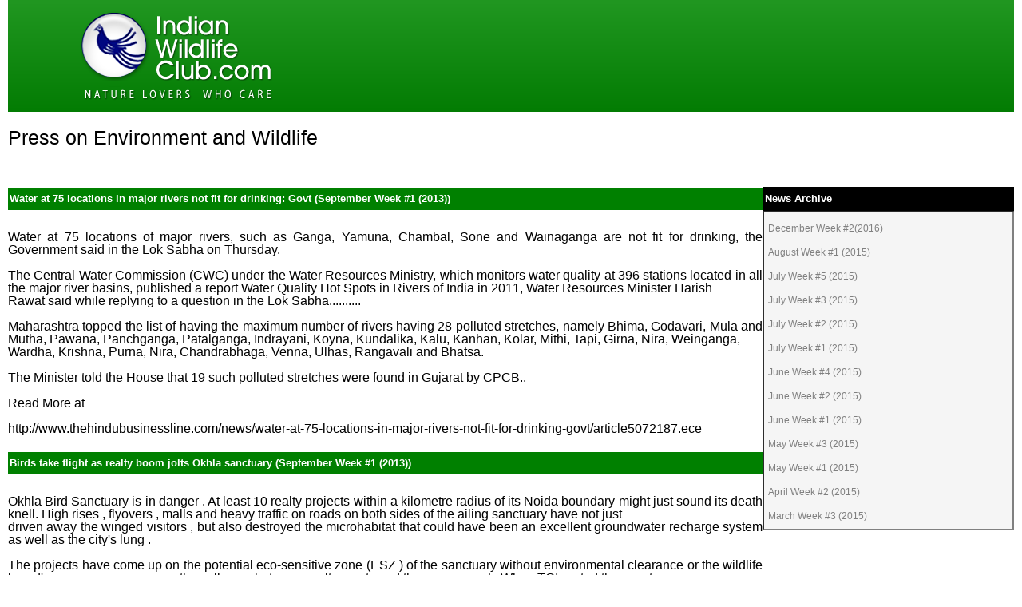

--- FILE ---
content_type: text/html; charset=utf-8
request_url: https://www.indianwildlifeclub.com/MediaCenter/Press-Releases.aspx?pid=120&wid=0
body_size: 53126
content:


<!DOCTYPE html>
<!--[if (gte IE 9)|!(IE)]><!--><html lang="en"> <!--<![endif]-->
<head>
	<!-- Basic Page Needs
  ================================================== -->
	<meta charset="UTF-8" /><title>
	Press on Environment and Wildlife
</title><meta name="description" content="Indian Wildlife Club - Nature, Wildlife, and environment" /><meta name="keywords" content="India, Wildlife, nature, environment, resources, community" /><meta name="author" content="Alok Kaushik" /><meta name="home" content="https://www.indianwildlifeclub.com" /><meta name="copyright" content="Indian Wildlife Club" /><meta name="robots" content="index, follow" />

	<!-- Mobile Specific Metas
  ================================================== -->
    <meta name="viewport" content="width=device-width, initial-scale=1.0" />
	<!--[if lt IE 9]>
	<script async src="/js/respond.js" type="text/javascript"></script>
	<![endif]-->

	<!-- CSS + JS
  ================================================== -->
    <link href="/stylesheet/User.css" rel="stylesheet" type="text/css" /><link rel="stylesheet" href="/css/style.css" type="text/css" media="all" />

<script async type='text/javascript' src='/js/jquery.js'></script>


<script type="text/javascript">

<!-- HTML5 shim and Respond.js IE8 support of HTML5 elements and media queries -->
<!--[if lt IE 9]>
  <script async src="https://oss.maxcdn.com/html5shiv/3.7.2/html5shiv.min.js"></script>
  <script async src="https://oss.maxcdn.com/respond/1.4.2/respond.min.js"></script>
<![endif]-->

<script async src="//pagead2.googlesyndication.com/pagead/js/adsbygoogle.js"></script>

<script>
(adsbygoogle = window.adsbygoogle || []).push({
google_ad_client: "pub-4754810234407490",
enable_page_level_ads: true
});
</script>

<script type="text/javascript">

        var _gaq = _gaq || [];
        _gaq.push(['_setAccount', 'UA-12703319-2']);
        _gaq.push(['_trackPageview']);

        (function () {
            var ga = document.createElement('script'); ga.type = 'text/javascript'; ga.async = true;
            ga.src = ('https:' == document.location.protocol ? 'https://ssl' : 'http://www') + '.google-analytics.com/ga.js';
            var s = document.getElementsByTagName('script')[0]; s.parentNode.insertBefore(ga, s);
        })();

    </script>

<script type="text/javascript">var switchTo5x=true;</script>
<meta name="keywords" content="Press, nature, wildlife, press archive, news, media, Indian Wildlife Club" /><meta name="description" content="Indian Wildlife Club Press Releases" /></head>

<body>
    <form name="aspnetForm" method="post" action="./Press-Releases.aspx?pid=120&amp;wid=0" id="aspnetForm">
<div>
<input type="hidden" name="__EVENTTARGET" id="__EVENTTARGET" value="" />
<input type="hidden" name="__EVENTARGUMENT" id="__EVENTARGUMENT" value="" />
<input type="hidden" name="__VIEWSTATE" id="__VIEWSTATE" value="63bieTnsNBrAjdMk0B3TYS7SndMOykh29b4xuTKzle0akXhLF9yP9RMuWxgDStxzYr7MOFtD79/3MXaaWnR6Ne4O+3+VYqqJEg0JB0MgqcDvIWSaAmgSarfn03zXZ9FZFJ613ZNfz4MGt4wAMaKgb4aQAeQF9MVG+qZ5BZauy7exNYHlQCzcGbwxU6xwuNG1hG+poNWVF+IiBQwaXhw7SdFG/J5IRm56a/jyuC2vtaJsHftbgTk6OP+jlhhh/65D2dt91UDM14/vi7SN2+YnLWRczhoUApZwPsdeFuwoKdXWzwkVLNIUqQLXaoToc+EE+AXEXkwRpka0CqR+x8i4UP5m/LnXwOKjdw+LNIpni72lxzmh5MXh2eSbAiIoAMMcvyVIsRauh47XEzzZfrZ9SDrQmwpJTLLjPw4N1a4mDWgBdvRbfcm92JgtjQ/ovVroDsCsv4SEUtJ+U74076N4GmZg1jwDqKy8bMVWlOWYlIEZLM0KBHV9lCRE6E0xCY6IQgr2hV5BgIdm/Q7Z0l62blCeE1RtXt0JHKSyTn2/PEBNpygI0pHukX0SAed8vQzGiXfqv5oXOi2AfqeUasnC4lsnXofP84YKmpIJUy41Rs4v3m2YQwLYT8uCTvxzm0CbwQe1m4kBSv2lS3qYy3/1W4pjV9N10pOMkiPbFTaIuihCo1s9u6sdiJ5Ykzt3M6zTsvHkqP3Sx3UjqMVs37Y0oOzXm1FLps/J2Rw+iWCXyX0aq1Tyfh8Z6wO6ot84UEajimUMmFGwMEBPo9oK8PWQiY++egKHh5IUceQ6l+0PssmCWWBpxMyytPBRDIL3/dqpymV9N2DoUnlrHT9a2ie6JsE9b+a9Yh/LeRRtUu7DLbn1tKotI070uUxpeGpZgqZctXIkJ+jIG0twFweWCH5r7dwHcpDCO0mou54jRNsToDuVhkQ57Ks4DN38ALdOl1QbXh1Ywr+YxO63/LZoUR1iTTVDmrY3ZxL/DBlKWxPoEKiiPcjHUatSqQhhnCXFU3bixbCs7Rlq85vitTtTKFbBUOxaiPeRvQHzie0x1P4sxrys/N7ap47J3yXzDrRUVV80ipDUVWKBd/DGj5fPAhXutzXMAUjCtZ3ujj1NZoiJJSu4ihOXu9P2qTguex++7vX7A/QtTCHXBQGXwPrC/Xuhm+Ei0a5lgFdXRkEcNXFzcLPhEQkmk3+rOF5ubiA2LjbgKBvHmup9AexyVakHxpEyCpL06Jn4KhlBIomsFqHQiXaGNM913J9CWwjK+ei4KvjYLZJUUivTdHPFyLTDYkAEmybg8arVxuGHHGlc/PyingsZcPQYUjOuBhCKlnaqWj/nIJXa4w6bA8SaI513fYfP9TLQyg98/kUYSVc8JjDZD5im/kGht0J5f5lIHBQgrYweRAld2P1ftUXZAvlEuQhXx5T0vLSr6nzbHPWEGWa/Dj0IqEtWDCW7x063rNc0uRSP5ta6kW1UZQVmdQUKSNnpcTdXJcjNlDSHbiIVlkDdZ7l6vJsVqYG7HlWS1MooZIRQI9ncLG2eVXVNc751JHqsW47d8J4FFOyNhf3NYbTdrjZYU3mLwe4Z3Ob/6/ildS954DN4g7XiCmPxZGItKA6dlq65vuJ6feB+rJLr+k9sOiDAIN1AEH9aKEt4NPBi1YTyBHxBOIt/V8j58Hx9hbc/qvb9vX3ZiJDePUf/KUmJ+V+CdYiH3wBPsdwW7NKkiiR+CrVsJlkKaKuYm8c3fgEkP0/F9dHuZh4dBqE17lC99VyDHwXu3iFl03KEn76DNU/NObEajlY/KcO2cdq87XiiGnoqSbAYLkn4rn4+wDbIJ9m6qig1WSHrX5t7Hh77Xbwx8kYgApSMgL8EUJ4SuFrYmu9HzBQhk/2hhd6g6818/WJ1bwbMIFNIlBXsP/Z3vO+/WRaaXIxQN77SwmsIt/PLCxUMu8nI7063UtlFboWPDzzGn1tXfBUvbE8yErs5nHxaAel/hsFRK+30hfaUsX5fc0jHi5k+scfkff5rDYgfHLRkwE/fckjl4LILarowZ4vTm1JMj36kUAlh8Zi4dm4Gu2Sl+QY5P5wKR0r92VBRtPcdceWs4xsHk3WZc/Vt8LvtIXJUbcriwsOB2fAg9ZOUjcAejl+cIZz7Lt80xTLZ5xCn1Wj2+vCxIliimK6Zn17rWLgEygM9kQbV1gX8Vpbow8pFBxtFzrXWV2waRdkfI49rlY1zk9rXGkCTslhgUsho4kWCjThCmr6HoTNa214VH6+0R7Jw/pZA7tbg30qo0g925E+Vj6l4DdtoEo7yubEGjyIYExNU4/tfBzXkZbPx7LWXLnLchbKXCa8dabqZ/mdDoXXo5BWYTWkj05pmqSA78Lr8BXPoYRgbQQx08xKlnaxx0oJhq43bAk+ttosxKVkZgZe2n1W/hy8Svf8kQN2gQzoVu3EUkdR+M+GiBm8xe+rrZpnRNMCZM/ckWrBVne6llpydh4KLKOrjpduPckKUGhvdaX/I40xSYLzH29gha2jks32ynWt76/izfiO6pEpB1PfUkUaZEKEXF3bzZ5dtzFp2fOEhSpRklxG6gRO2EeVyNKDFohqG7yzCKcvEZo0QwzokrN+mYJ9a+5AleZ3NHwKCr3jUZp3E7ND+0wShnTUoik7uBg+ZcfxvMv4VQzFT0KpFT9lfCogkn/GvPfBre6LCZp7xlIvatvXfPdwxvO06D/IIl4ncXN2Lo6kyggVEQ2Dp/pI5eXQuuoerbWRHN1Ja6zY8kO/kV3bXh1P3fw5V8ulH5gZWL80x+MscAK/cfQd4If9DBBO+nwDIQzOYjbLEAkPexxHp41rsgxgJ40U444++uzWszhhA1VIWix+bApgouTpAnjG/lqJQJ9NEclAFRKEpQesdtbWxPdl4tvnDYZltL8Rk9i+uJiYKKZ4LaQz1Fh50UMqoJZ3+gXNkT7sCQVgyFIXO3SnEkW5h+H36Nv8mDy2TSGxcDZ7anbmTda7ZVPXTRTiQjVgaepgY0iuBXUF6Fqf/9SLB24e5DK/9+IpB0VnEdk7WN1/TFbht1cl7sWj6BCmBkwjAIsZXxgAfNs7KGSiwIgHIG/7vkOdlj7X+j4UBwBbW9KyPkt6WakxDzj2pKzgjqoGsjZAUm67joKe0AVSL+1Yj73gS6J334w/HFVret7lVFm/e7oZDW6WuqrdgHyGBHbnqiYXoh6bZsOFg7YEjcUsbuK2JMQ0Q12PI4CIwRaUVCSqo9MdjsbstdZPlwhhoq2sGg8KtS8c4TXTd+cjlYOP1PVC3buhR6lm/H6H7uMla4QcTEXYlJnod7LtsbodVszMBQjDD4vyslH4+Ihhq40idMTWywzMIIFUwozv5GZqlb4aXTryDrS/nXerSqBjoOe+ImTT83Pfwuz6Osac0pnZqq0VBJSnbJ7QwZfJvQQp3BQJLJeOS644ADm6W/KuYLbcsiWNtY4pLTpjpgxI0NKaDaI8LZzleK57gqQrxTPoM5fJ7HCm3X/PWIcXZsBvxfeoy2BcDo3nqLWvYz4ygdi7LL+7kGWEgwd1UoMbJb82W0cXhgufyOzB0zHp6b/PNICl//AgvoO0OEp2rN5/3Y2/VtEn0C+VwOhNbjAJbB5Pfr+5LfdqNV0Fa+kTUsa60oPBgxTNtYTDxFylwPiUThzKX5qxiZ3R4nSgMeRCi6+D+YYwCWELyRf3jOktBoAPUNL5xAKEpKP/MBZGl5Tn7dNUvV3OM7/KgBkPYk6FHCqToE0IMpxb5Nv6GOvhdum81DaWhF9XXRYHiGhaNY1bNBiqXmGfCMpiBWgOMEBrDdEhonetxSgVbmLxxtiWxeGQNKEOr338uhfVqBBRcO92MUEySJv0Hs9t+sA2gI+vXQGYQRGJcgvDusjQprsENA2KWB/YwSpdB5PuJS6O3xf2iVlrFedbkZXNTcqGoeRJcrQpRq4knkVYOTh/H38aHi3yqhKkkLxkpWjhEIeaRHiDwFkOfnEHP9PVE34B/spBohMlblZ9UzdraIROLnGSPvwi2tzvVIzGzznzZSBQY07ZddF/LJmbg9TREgiwfag3rwf6bnGIceLt1nwcz4p3LffyzRqElCFGdH/YOUJz91bakd9OuHYyUOWrWw7Tb7F8P/uVc45suCbxtEjmuJ4h4AxaFr82BiXfzA9oP0sbvnCa/16Mof0UsfdUcQQsxwYmuWHizmHezekvMnlxd3XJkhDeBWGcJg9uufrtlGLaZdo0JCkSovi7mCHnFMXTwYNTrt6GyI+dAS/wq44Ri0eCxU0RNT0QIEQWEwpgTsbRoSP+a0vqzF2hEHHjMrkScjYolXLrEronoLViv/Hew8DXo7Xz+ZhkQnF9GzQjgWuoJs1dq+njPTa30hSVxP/lz/hQhJvJC1/2h7+D0EQcK3AqWk5wweSQun0MdLZbq2rPWFxT0BzNyJd4rF7AoFh7bHupjI3sR+vo1OEI/+/FyjgZV564ZxH3EHyfNuR4nDbWESbLOxtD8PWN5NjMbsrOepAjsJW+MY98FGGDzrP7sUc6f8UZoNVzp7sPIoV9ootSrVOwHMND3NZ905l1fnirecoyqxcsDZfNJo3EmEknZBKpERpzKWjIm85yg7V8w9RFEr6LtRnDSLxTKwYPMYjsOZVOLVakRzJd0wZtLf9/XyQdZ+1XsOnFVX0IJZPEYQrtviFk2H77QuWKoWSh4i9g315nt8HO3MhUQE7OQvmEGLz+PEBU+se+m4DzwTxNaxAw9ag/Yx5InNg/2VV5QR0Sr/s2mw1/Ynq8znS7UhHaaYrW28Je/GwtKkgHuhikXoBmiPLzz6rkX0a0RLx7uPBoIp4lyo8enXaF0ESuOf1tyfKEbCvHYbxigOLS3h+9KT24QTpGpLsyFEOnwi+cpaac0D6c1gtMnN53VhDfcaFm2ob9QnvyRGRDGCS/7Ag0wXUCe8DpRFXZsqHOk7ywAM8lw3F3x8DhQxll1EGDthrAYQdfF6zi60wCU6Cqz2mUcdkVDNJUoZrI+ZXZrp0VqrRsy4D0lV7uwCIEoxbIt/8IMKJJRxoIQ32w96ZhjyUMU/di59DCToaN7UKE2S38duFQJjdZ9QjG8SaeMZhyoiHFiEGukVdSOlX/[base64]/UhuyxGn37+hLSA4kucEtleBxpdLpXJBTKMyv2WfnbYrAPSfxwxAOEHxv+UGvLlhjs2/m1smYiPGbNluvjv5cSD6dbr/+W1C7EBwB9u9HaHLZstEb91SX0Fe1gajxauzexYyhp3Wv5OdXtJt6urutvAaIx9Pl3KrXtqdwRrhQdjLbtxUKEJ7Nnn0Xy8Hkr+Rv83lPCIAj7B4z1liG0X9Glf2pi6gl7kwWYV8DGHKc7Clfw+xIswwnrQJ22HMGJReZFJr/9yDB7ZiFPUrzyl2i571LJSZdTzlgOZMKOjLwLCm5+F8BXYAiw72ats04RQJ0JTu5UzXZc+cC894aioHgyxN9gVzKKgpwFJTEO0/2gnwJYJlC0hGDlx5G+Lf8PZnFukrVKQJNMpsWjWcsg/BakIQGJFzh2z/WkW1X16MZn+1hLUfc3FCmB0DlpBu4s7QdkSGYsr7o8McZRqrGYKZFVOzPM/mNGAZzjqYNZd+Db5txPqzpvjVd4svkFAk6Dy+nnr8tf6VOoDNXIHeIdnBmkntZw5iGZhL6z8z8nqChzHpIkBk66ixVW77Q/QdAcgKiqeNoAD+GEp31Qh29oJ8Ej+k1ZffC5QYoLXdVmnT1M9JwjZxwhdff6XwozrVC9HdB1+RNKDoiePZU838fzvhHUMcexN3FBQx6rhZ91TR+Sda2e1kOCht+U0LQT6HTjSfn/MJXY/Gx94hl/QWTGQpF3mE0SN8dIKJMBPUwiniHtsqIpNjNyJ22bWwO+Ac/qjobYVUqvdXyUc9Sz4S0N753ZU3lkueCJkP/qfuf9E3FmSKjO9Xn0JH388lkG9KL7XUaqExY/ts+1B9Lx7f6hS4oNpqQo+iq+IpUFDC+0Joon5kzMxY43nkKVOLJESIuhfFWpiUCAOPDYC7GixNlS5ydpYIRfObfaa5aTQgjxK0Kz5C8ZFvh+vJpXc7/HEIHLpM7ypMNiJ+NygjppgYDDqfytdqieixZNsbbbXamIHOwR/iH758o2vCT3lRKE2jjVQJr//j253OHGShH2SuaxcqFABbE9Yk9hELpXeB583kSJ2+GmX8b8WqSuUNQtZuPvaIKxMPJPsCKK69CfMutPnssvSHkhOvFlOGAp68CokMRG4XQ3rQIEdwJifBdz85c6ReVOJuNzO/Qh58NQtm+J5i8xEfJEflv3v9JKRKHB+F+Etkxi++mzqE+95JecVApF9/vXjdl7qOQM4RGqvs/Dhfz1SEOt+lQkD7bcjB8gf7AAX+dkWQLOP6tuUllug6ycKA7qHu99hQPEeQ3OjsbHr8ROY/[base64]/zUriU8QbS+OVRUp08ifkb5gLtgcagSfiy1c1EQt0f1IYJHeNlDdkAyas9osTPQLTeGp4mMK6vhkKlBOhYKNpRcbuLSyXG3HdSzk7r5SLjjpn/AxlLC930SMyaKWR6TibRsqRPZjjvI+5XHXky1R06EyTeyUBNRoX71YtSUYG6xGufmTXT87CxAJpMegRIrmr3PKCOoTmuHmBsrCYCX0GWvDh678/3XkVGeuoCf3iiXcw+ofb0C0T5dzbQzTJdFb/JfNEzYJZoMTWWRF3CDeGmcNYFULFpLhLLauYGNiSNUBwI0EUE0gRAZAkQYnbjGyIK85nbC6/VcfqtM5zR6O1/4846jCyNnI+m7BIJQLxincm/mih0hK1fSEXjXSaf44P5sUtpYSeSfzH74s7lcj11vpJMjcmLHgOxLebi22A+1AwCIotgxKJvKx/V3NYzChdE6ZspJXD1MtAmUMxAp9YDsZ2bs9s6Ki3OVQHEAyVQ4/OFdISswu9MNWSz/[base64]/RdMgdwOLvG0u0BQ+kA25Vh4c6tXjmDbjOzevdVBB0IEyYo0hyiC76YgjO4mVUnhbWFe9QbQpmnAyKAC6PYTYwQoyEj9Y6HMpblYjhqp413jDGlgLD312KaShC3+kOjZ3pvPdjLz6MD5/Be1+R/mPYIn18JJjI3zMW+vdORsyQbTUnUjwqkxqt/GwMpNi5O3MvQuI85NPmejZKUaM7P5Z1W86D+QmQSTV1XJ4NnRC+4yLVf4dn72vit0pcA0gbqQsc4u30qHVLTM5j2YJtjBEKWE7hx1XAljQs0GuIrLtZTCilREGiyHgutUyzlQOjOttJ0hNbLfdUaakSHSzEXLKKf1vnG5WCkCktSam8RmOAurWNmM8DkfM4hFsrf0l/bu0mNB2o0ak4SHGzbyuOw9OZF+x5WveTXXC8ri0pN8xmZ6uyR1e3tk3ofwpXI11uJQKFXOrxPvlqL/xAhbEkf94p0yIMrNrf6+CJ5TQeZEKYns6xxl1ttEW/c0+cdkx7rlLL7GBricIvaO+A+0je+Q0dzbN7rBq07qY6lJX1j1jrs8eZhcwLnyp4l018twQNkg+wQrt1co5QtWl61/SfZFQ/[base64]/12fB0sv9KYyG5aC3ducD9QJaQ0Nfqk89U/NH+N+Cr7GSOCXkFGvxtr/nPqAf7IJBn/9y4SD4BGF6Wl9e2HlTqZ8lxOpwieJNhimoNfEkhKG6udgFdhe4ztNxXBXwXrICo+NKFplx58RubykuS++nsiPjROiZlRJ0YC9+Dl67uMBvl+tJs6Z2Mzaz+J3MKZPFrvVMP7lD4iCK/WzT9gVuiDY5PhwMKB6+Eq8e844wn9A4dysduwVSVSiigF9LyGUfHkAhAki8R1MUTQUlp5g/JgD0nMtXxlFAd/emD8C1qt4hi04oWbYFdZ24BSBS847MwmbxHuEEBiatA98c9OnUrlg1xGAJHROx0hWOmxfdNCbgR/T9CyrR0oSxfl92oykWJD0/mu31H3m4f/5CaEZzbsnDTEiQ64Dx+pe1UmqmVhoU+kySfupFIGkah8V5jLaj/iWLAkusq5DF7B0H+ny4q/6+QSNdfsYWtudmMaL1W5QJ2uKDqpfXh37GYZqRHCnn0cKG7C4KhP/M4KGvVVRrWZ72xd2bIRhZ9uIEmcBWMaFigPjCgJgEUV/ynkXvi/96wabamzDPEV9beLHSKdfKVBJvaWRJmQUnOwbW0gFL4U0+TLUq/IajrmSglX1KwgCoAnL35e70dJdDiLnSctZOXQi5lb9jGrNjIxDNMaK1aUhnqAWnnAaWJJ4ov13asdlSF5Wxhz4umy+sl1U60rykmGrjzH3ichqYArr8garwa7z4fpX/9EtEkl5R30FDHOmQIczfEw0sru9d0w2zcn6a1ylDzSUP/CFbOD23LDJJ/7LRvlbb2fOxnZSsqGByBRf2ghHHoCZP7akbp8EIJgvpTXa4nNoZ8P/xHoGu2pyCdLqj7gW/DKQ+9aYbbdwuy2g1AY2Kwenf3sDyUgphwGJXtWTASpI11x3lCukJlNNU7TLPhBBghiYmWn1cYVU00YSZAHYOH1jAn7ZWdTXE/OsdIOFN8on7KTW8UKjVIZkb1uF6i2YUiIRrMK1gpCj8Q/U4mM9m/MNhfOaU0DUox21OUWG3HvmkacErrJi5257qQJ0Nq3C8/J6mcIrk99RC8OlZo8zyH2nynXPA4G6tfq/[base64]/V9HXKcURlKKWt00yjLubJfn/+1RFnA2g63u3f0mSzUGTvYjFLCoX0M20U5+TexgcuuxBzlPoBArXYYLlXfN55n1UGEdHr5P1zRMTyfkm/nnfU2H/[base64]/D5eq2ADH9Hq7FCmMgP7Jns0aBvPJtgjAJx0Jo7wgZW8wgJcBWHeJ7BY89lP+IMS/F+WkjYsEN8nMariZHhNzSJxM2kMY+nZIPbPSV9lgJG4dhBysH3vRZzJ3DkE2eO6iNx688fiObEnkjCXK94szXzR1XS934oDkwagZdmcjhq59mdvxhEx0jOwUnAhQPX2BGnX9I/7x5h924zUqR3A/0mwv933KpyspLXwKFFp0vGOK2z4YX9Kc5V+CD7bG4pyx8Z3CTPYjaU/Ct/+uNQP5K7SjSY31CLhETaAmJFwHQD6Le0YXuZ4nKzZbCIUKItEUDI9OkIFY3K0GxIzcQwjQ8FGYKGZX1T2pU7DPAgu75LGn+7qtPUqisF1lNRfRW2y6GUFTYapxC9bkbYj6+1cr493y84gS7U85iQ0ItN4ZIXRyhxps8UuVWEf1eTQDEOJWNBZ4U8OfJ/L3c8RSZ1llglD4udJAy2GxnNCnNHbytbyANZutRXuiOR3t/aA7KLn41x5nEknMYbXqIyOa0uqJKlVLKhqmz2+aBGvBfBVOQ22UFS+IZDLNlbV8mjkVHbZp0mPN+gwtphYzV3Pzy0lNzcPA/rVTDbdU+56rjL8yd+SjA9nRSWraleO5q9/mNgvGtasXs66SZFsKvNYc51x8rLEmv+qy9w1cjogOxlMAPwGZX1JJSAFLCq8JP474CN/FZWSwzhQi+4hvqUvkhRDQPMUoEJWlwuCPCv5Q4xEKWDguEtIK8t2X46tlxhIPYBNtMvFULZgXcrRbfksCGvsGpoiT7yTXrbIrKmlNUdjgz5Au/YgdGV1IH138bgbqZsb3YI6HN8Yh+uCkFk6fbixBWNlFyp9iBzhs+SATpnrAkUSkps/lh8K3u6Rpi+1jlXXigqfUj09fwc23uV0DeuOEWK9SR9Cc5bghDbs9N9AfurqeXWNsLOQfBEB/ye+ggJ3lCSXXpoNldiJIZD8DtMa9nc4emtwAed3cKvEfOL1jnJGccg2UtEFlMx3V++4TOUgzfLeXhqaPrV7gO8JDjmE62Z7V8D0EodJQGCLN+SrLbUHLvcdKFiv9VM2yMmZbYDM841Lx2HVWoNCCoDqqtsJehjXx7Dz2qVddm0L8/[base64]/eoEm+WZkuTauf/Nrw1mQt7Bhw9+MYZfu+WXXhBZDdeCGWwIxsXIQhgX0LFkoUQ4c64AWIksNWrr2CqspdbaIFB4m9CMH2xHwgeRX7AET3aGutlwkLoakt1cHkVxnKNggtXoZWfyDENv/kkTitQTnSC4j5Li2yATjB1903L5ad6kut1nGNgz+KzXIeuKjlFgM0E9IhsCsV2GAtco1IGS2MaMqBxR3djBvZXxck5ZwbAQaYvJycj6vPkTJQTR/[base64]/3rTQfoDINL7s6t+Y3801oFxZWkY9VWdrpvSaqZWXcamh4wR8gk9tOXBG3l1yDYdi3S3XHhd8C+bdX0AGlJwTcgO8+nTSEndoXxpG252A0x/V6U9B3H9r8GKFXauviSG5GAaHTWm3/RLhds7z7GkEW7ns/[base64]/enJm9BvtfA+xLPBgU/GtwhHVEpC60fxSB0SdNQttoKJitfZ0trIb1EyrdcjsCbXF1qKHSHM8FseqKbdwQe3ZGSAIaw6tfMtcxo5xBPnBGsm/X8QMPsyVLwZyJh4/KOUhR0O937lNHrhm6c23P0JsDBg8qwu7TjpDUQwP/9brexyCb737aUurP8uuZzulIbHbsHbtZMW6UTGdhikO5TGwjf0M+VSpA9k6bu5sAxQwasomCjxmDTGHo21042wV+XiaoUHB/bgS9801e8jQM1muJadzz0iMHIw8GYAjVP3HnhIci+waDdIPsJxiodGffSOaxTb63KF7TOpgUO4Ke8BTAwzI7AGUCFdBL8JkKdtpEldJP6VWIFk8As06XjonWhf1wbJg4dIpHePtV+dsNUGYSthBkpmoSCdre4iv2ooS2U3lUcf8wVwLq1y8R4kaNkd+BVVdi5Mz01/7xtojGCBmoth4lunKq304w+CVc/j7wHVZ2NX0IOQFfPsaIfkpFbQMlR/UXh4z3yTXYLU4kMBfw1dZ6nt/1OukoDqU8v8jMKyIJi3ffvqJnOt3a4g+MkZ+ZrnQ51KHATm9cCVz0r06CRs27/jaWS0BfhNz69f6pI19t3Pd13JWDhJzmudIFiMzpnyzpR24pK5PjBj8OuONRD7KIJvE5bVHNJT2D2ulNVC6NHsPg3Qv06Ql3TuSZEolewPa+l2Drvn6C/lIhQOgLaJN4vKuvpxQ5TYlGmC4=" />
</div>

<script type="text/javascript">
//<![CDATA[
var theForm = document.forms['aspnetForm'];
if (!theForm) {
    theForm = document.aspnetForm;
}
function __doPostBack(eventTarget, eventArgument) {
    if (!theForm.onsubmit || (theForm.onsubmit() != false)) {
        theForm.__EVENTTARGET.value = eventTarget;
        theForm.__EVENTARGUMENT.value = eventArgument;
        theForm.submit();
    }
}
//]]>
</script>


<script src="/WebResource.axd?d=wm8lKJ-vXvk3tk-P60ibjj7D0_rezjDZ6qOc_aU01HS_49P7eWkptdxXgJbxmdFxsyJ1tXM4RrtQ2dNiwrzE8ypk6Es1&amp;t=637353174975788278" type="text/javascript"></script>


<script src="/ScriptResource.axd?d=omFn8ohc05SLWR_58vsnCbQHZdJZ07nOtqT8sAH9BQZQqExHHFG24_BVfhgEA1u6XmwLTEZOnv3SpebDfiXXm20-gSeDWldBGrphwF05oDMtxFcP4SR4oK7cwcIOpSy10uqvCtmmVljYtF-UA-yS-61GZGw1&amp;t=ffffffffdfc97409" type="text/javascript"></script>
<script src="/ScriptResource.axd?d=koliqPUfx_dMqYKKMw-A58fsMa168PnIUWHWaB8LEDsZKcksXFdPJf2m6zc_93bWYK5Dwivt49A8CSSDPXEHmogTMkLzSpiqjzywte_X4nWEVx-NMVYhzjc1QuiazZC1b3gMZo7mnMp4Lp8z2kEu5v5AdVNS6ceTiFCf3lfpFmVjcmOZ0&amp;t=ffffffffdfc97409" type="text/javascript"></script>
<div>

	<input type="hidden" name="__VIEWSTATEGENERATOR" id="__VIEWSTATEGENERATOR" value="16287D7E" />
	<input type="hidden" name="__VIEWSTATEENCRYPTED" id="__VIEWSTATEENCRYPTED" value="" />
</div>
<!-- Wrapper Start -->
<div id="Wrap">
        <script type="text/javascript">
//<![CDATA[
Sys.WebForms.PageRequestManager._initialize('ctl00$ScriptManager1', 'aspnetForm', [], [], [], 90, 'ctl00');
//]]>
</script>


        

<!-- Start Header -->
<header id="Header"  class="sm-rgt-mn">
<div class="shadow-top">
	<div  class="container">
	 <div class = "col-md-12 logo-wrap">
		<div class="logo">
			<a href = "/index.aspx" title = "Indian Wildlife Club - Nature, Environment, and Wildlife">
<i class="sprite sprite-logo" >
</i>
</a>
</div>
		<div class="right">
<script src="https://apis.google.com/js/platform.js"></script>

<script>
  function onYtEvent(payload) {
    if (payload.eventType == 'subscribe') {
      // Add code to handle subscribe event.
    } else if (payload.eventType == 'unsubscribe') {
      // Add code to handle unsubscribe event.
    }
    if (window.console) { // for debugging only
      window.console.log('YT event: ', payload);
    }
  }
</script>

<div class="g-ytsubscribe" data-channelid="UCng_XfXfguqI-mX1x1xXdWA" data-layout="full" data-count="hidden" data-onytevent="onYtEvent"></div>
</div>

</div>
	</div>
    </div>
</header>



            
    <table cellpadding="0" cellspacing="0" width="100%">
        <tr>
            <td colspan="2" class="heading">
                Press on Environment and Wildlife
            </td>
        </tr>
         <tr>
            <td colspan = "2">
                                 
            </td>
        </tr>      
        <tr>
            <td style="width: 75%">
				<table id="ctl00_ContentPlaceHolder1_DataListPressItems" cellspacing="0" cellpadding="4" border="0" style="width:100%;border-collapse:collapse;">
	<tr>
		<td>         
						<a name='401'></a>
						<span id="ctl00_ContentPlaceHolder1_DataListPressItems_ctl00_LabelHeadline" class="PressItemHeadline">Water at 75 locations in major rivers not fit for drinking: Govt (September Week #1 (2013))</span>
						<span id="ctl00_ContentPlaceHolder1_DataListPressItems_ctl00_LabelItemText" class="PressItemText"><br>
<div>Water at 75 locations of major rivers, such as Ganga, Yamuna, Chambal, Sone and Wainaganga are not fit for drinking, the Government said in the Lok Sabha on Thursday.</div>
<br>
<div>The Central Water Commission (CWC) under the Water Resources Ministry, which monitors water quality at 396 stations located in all the major river basins, published a report Water Quality Hot Spots in Rivers of India in 2011, Water Resources Minister Harish
<br>
Rawat said while replying to a question in the Lok Sabha..........</div>
<br>
<div>Maharashtra topped the list of having the maximum number of rivers having 28 polluted stretches, namely Bhima, Godavari, Mula and Mutha, Pawana, Panchganga, Patalganga, Indrayani, Koyna, Kundalika, Kalu, Kanhan, Kolar, Mithi, Tapi, Girna, Nira, Weinganga,
<br>
Wardha, Krishna, Purna, Nira, Chandrabhaga, Venna, Ulhas, Rangavali and Bhatsa.</div>
<br>
<div>The Minister told the House that 19 such polluted stretches were found in Gujarat by CPCB..</div>
<br>
<div>Read More at</div>
<br>
<div>http://www.thehindubusinessline.com/news/water-at-75-locations-in-major-rivers-not-fit-for-drinking-govt/article5072187.ece</div>
<br>
</span>
					</td>
	</tr><tr>
		<td>         
						<a name='402'></a>
						<span id="ctl00_ContentPlaceHolder1_DataListPressItems_ctl01_LabelHeadline" class="PressItemHeadline">Birds take flight as realty boom jolts Okhla sanctuary (September Week #1 (2013))</span>
						<span id="ctl00_ContentPlaceHolder1_DataListPressItems_ctl01_LabelItemText" class="PressItemText"><br>
<div>Okhla Bird Sanctuary is in danger . At least 10 realty projects within a kilometre radius of its Noida boundary might just sound its death knell. High rises , flyovers , malls and heavy traffic on roads on both sides of the ailing sanctuary have not just
<br>
driven away the winged visitors , but also destroyed the microhabitat that could have been an excellent groundwater recharge system as well as the city's lung .&nbsp;</div>
<br>
<div>The projects have come up on the potential eco-sensitive zone (ESZ ) of the sanctuary without environmental clearance or the wildlife board's permission , exposing the collusion between realty giants and the government . When TOI visited the sanctuary
<br>
, it found a strip of small trees on the Noida side, which could hardly protect the fragile habitat of the sanctuary from the pollution caused by the projects that have encroached upon the eco-sensitive zone occupying 10km radius , as defined by the Supreme
<br>
Court . The Delhi side is absolutely bare . The boundary wall towards the Jamia Nagar side in Delhi has been broken up in places to dump waste . Uttar Pradesh is one of the many states that have not notified the ESZ around its national parks and sanctuaries
<br>
, leading to degradation of the Okhla sanctuary's rich wetland ecosystem . Data with the Noida Authority shows there are 53 projects in various stages of construction within the ESZ .</div>
<br>
<div>Read More at</div>
<br>
<div>http://economictimes.indiatimes.com/environment/developmental-issues/birds-take-flight-as-realty-boom-jolts-okhla-sanctuary/articleshow/22244042.cms</div>
<br>
</span>
					</td>
	</tr><tr>
		<td>         
						<a name='397'></a>
						<span id="ctl00_ContentPlaceHolder1_DataListPressItems_ctl02_LabelHeadline" class="PressItemHeadline">Shifting lions from Gujarat: MP govt seeks Rs 7cr from Centre  (Issue of the week, August Week #5 (2013))</span>
						<span id="ctl00_ContentPlaceHolder1_DataListPressItems_ctl02_LabelItemText" class="PressItemText"><br>
<p style="margin:0px">&quot;... the Supreme Court has passed final orders on the shifting of Asiatic lions from Gujarat to Madhya Pradesh directing the ministry of&nbsp;<span style="font-size:10pt">environment and forests to take urgent steps for their reintroduction,&quot;
<br>
former Madhya Pradesh principal chief conservator of forests (Wildlife) PK&nbsp;Shukla has said in a letter to enviroment ministry (MoEF).</span></p>
<br>
<p style="margin:0px">Shukla had sought grant of Rs 737.42 lakh for various works, including transportation of animals, strengthening of protection infrastructure and&nbsp;</p>
<br>
<p style="margin:0px"><span style="font-size:10pt">habitat development among others at the sanctuary, located about 300 kms from here.</span></p>
<br>
<p style="margin:0px"><br>
<br>
</p>
<br>
<p style="margin:0px">Read More at http://articles.timesofindia.indiatimes.com/2013-08-18/flora-fauna/41421923_1_palpur-kuno-sanctuary-asiatic-lions-madhya-<span style="font-size:10pt">pradesh</span></p>
<br>
<p style="margin:0px"><br>
<br>
</p>
<br>
</span>
					</td>
	</tr><tr>
		<td>         
						<a name='398'></a>
						<span id="ctl00_ContentPlaceHolder1_DataListPressItems_ctl03_LabelHeadline" class="PressItemHeadline">Kaziranga reels from twin blows (August Week #5 (2013))</span>
						<span id="ctl00_ContentPlaceHolder1_DataListPressItems_ctl03_LabelItemText" class="PressItemText"><br>
<p style="margin:0px">Kaziranga National Park suffered a double blow today with poachers killing two rhinos in the wee hours of the morning and the Union defence&nbsp;<span style="font-size:10pt">ministry turning down a proposal of deploying unmanned aircraft at
<br>
the world heritage site.</span></p>
<br>
<p style="margin:0px">The rhinos were killed at the Burapahar range of Kaziranga National Park around 3am. The poachers managed to remove the horn of the&nbsp;<span style="font-size:10pt">female rhino before fleeing.</span></p>
<br>
<p style="margin:0px">Forest guards responded and there was a shootout with the poachers after which four cartridges of AK-47 rifles were recovered. Today's&nbsp;<span style="font-size:10pt">incident takes the number of rhinos killed in the park this year already
<br>
to 18. Last year, the park had lost 17 rhinos.</span></p>
<br>
<p style="margin:0px">Read more at http://www.telegraphindia.com/1130822/jsp/frontpage/story_17258440.jsp#.UhWtWSLixIg</p>
<br>
</span>
					</td>
	</tr><tr>
		<td>         
						<a name='393'></a>
						<span id="ctl00_ContentPlaceHolder1_DataListPressItems_ctl04_LabelHeadline" class="PressItemHeadline">Villagers say won’t ever leave sanctuary (August Week #5 (2013))</span>
						<span id="ctl00_ContentPlaceHolder1_DataListPressItems_ctl04_LabelItemText" class="PressItemText"><br>
<div style="text-align:left">And one approaches the Asola Bhatti Wildlife Sanctuary in the southern ridge, one would hope to leave behind all this and enjoy exotic plants,&nbsp;<span style="font-size:10pt">rare animals amid dense forests and water bodies. What comes
<br>
across, however, is totally unexpected.</span></div>
<br>
<div style="text-align:left"><span style="font-size:10pt">Welcome to Sanjay Colony, a village of 25,000 people living illegally in the sanctuary without access to proper housing, toilets, drinking water&nbsp;</span></div>
<br>
<div style="text-align:left">and other similar amenities.....</div>
<br>
<div style="text-align:left">The villagers — artisans in stone-cutting and quarrying — migrated from Pakistan via Rajasthan. &nbsp;They mined quartzite rocks, which yielded&nbsp;</div>
<br>
<div style="text-align:left">high quality silica sand — locally known as ‘Badarpur’ or ‘Bajri’. &nbsp;Mining continues in Haryana across the border and in some parts of Delhi.</div>
<br>
<div style="text-align:left">Read more at http://www.hindustantimes.com/India-news/NewDelhi/Villagers-say-won-t-ever-leave-sanctuary/Article1-1110272.aspx</div>
<br>
<div><br>
<br>
</div>
<br>
</span>
					</td>
	</tr><tr>
		<td>         
						<a name='394'></a>
						<span id="ctl00_ContentPlaceHolder1_DataListPressItems_ctl05_LabelHeadline" class="PressItemHeadline">Wind-solar energy projects best for Melghat (August Week #5 (2013))</span>
						<span id="ctl00_ContentPlaceHolder1_DataListPressItems_ctl05_LabelItemText" class="PressItemText"><br>
<p style="margin:0px; text-align:left">Even if hilly Melghat has good potential for solar energy, heavy rain during monsoon makes solar energy projects ineffective. &nbsp;</p>
<br>
<p style="margin:0px; text-align:left">To tide over the crisis wind-solar energy projects can be the best solution for tribal-dominated region in Amravati district. ..............</p>
<br>
<p style="margin:0px; text-align:left">Rithe explained about the projects being implemented by NCSA in Melghat villages. Banthia was highly impressed by the man-made lake&nbsp;</p>
<br>
<p style="margin:0px; text-align:left">developed by the society at Muthwa. He called to promote ecotourism in the tribal belt with the help of locals.</p>
<br>
<p style="margin:0px; text-align:left"><br>
<br>
</p>
<br>
<p style="margin:0px; text-align:left">Read more at http://articles.timesofindia.indiatimes.com/2013-08-19/nagpur/41424499_1_ncsa-melghat-semadoh</p>
<br>
<div><br>
<br>
</div>
<br>
</span>
					</td>
	</tr>
</table>
                    
                <div id="ctl00_ContentPlaceHolder1_BottomPager_Panel" class="PagerPanel">
	
                Page: 
                <a href="/MediaCenter/Press-Releases.aspx?pid=1&amp;wid=0">1 </a><a href="/MediaCenter/Press-Releases.aspx?pid=2&amp;wid=0">2 </a><a href="/MediaCenter/Press-Releases.aspx?pid=3&amp;wid=0">3 </a><a href="/MediaCenter/Press-Releases.aspx?pid=4&amp;wid=0">4 </a><a href="/MediaCenter/Press-Releases.aspx?pid=5&amp;wid=0">5 </a><a href="/MediaCenter/Press-Releases.aspx?pid=6&amp;wid=0">6 </a><a href="/MediaCenter/Press-Releases.aspx?pid=7&amp;wid=0">7 </a><a href="/MediaCenter/Press-Releases.aspx?pid=8&amp;wid=0">8 </a><a href="/MediaCenter/Press-Releases.aspx?pid=9&amp;wid=0">9 </a><a href="/MediaCenter/Press-Releases.aspx?pid=10&amp;wid=0">10 </a><a href="/MediaCenter/Press-Releases.aspx?pid=11&amp;wid=0">11 </a><a href="/MediaCenter/Press-Releases.aspx?pid=12&amp;wid=0">12 </a><a href="/MediaCenter/Press-Releases.aspx?pid=13&amp;wid=0">13 </a><a href="/MediaCenter/Press-Releases.aspx?pid=14&amp;wid=0">14 </a><a href="/MediaCenter/Press-Releases.aspx?pid=15&amp;wid=0">15 </a><a href="/MediaCenter/Press-Releases.aspx?pid=16&amp;wid=0">16 </a><a href="/MediaCenter/Press-Releases.aspx?pid=17&amp;wid=0">17 </a><a href="/MediaCenter/Press-Releases.aspx?pid=18&amp;wid=0">18 </a><a href="/MediaCenter/Press-Releases.aspx?pid=19&amp;wid=0">19 </a><a href="/MediaCenter/Press-Releases.aspx?pid=20&amp;wid=0">20 </a><a href="/MediaCenter/Press-Releases.aspx?pid=21&amp;wid=0">21 </a><a href="/MediaCenter/Press-Releases.aspx?pid=22&amp;wid=0">22 </a><a href="/MediaCenter/Press-Releases.aspx?pid=23&amp;wid=0">23 </a><a href="/MediaCenter/Press-Releases.aspx?pid=24&amp;wid=0">24 </a><a href="/MediaCenter/Press-Releases.aspx?pid=25&amp;wid=0">25 </a><a href="/MediaCenter/Press-Releases.aspx?pid=26&amp;wid=0">26 </a><a href="/MediaCenter/Press-Releases.aspx?pid=27&amp;wid=0">27 </a><a href="/MediaCenter/Press-Releases.aspx?pid=28&amp;wid=0">28 </a><a href="/MediaCenter/Press-Releases.aspx?pid=29&amp;wid=0">29 </a><a href="/MediaCenter/Press-Releases.aspx?pid=30&amp;wid=0">30 </a><a href="/MediaCenter/Press-Releases.aspx?pid=31&amp;wid=0">31 </a><a href="/MediaCenter/Press-Releases.aspx?pid=32&amp;wid=0">32 </a><a href="/MediaCenter/Press-Releases.aspx?pid=33&amp;wid=0">33 </a><a href="/MediaCenter/Press-Releases.aspx?pid=34&amp;wid=0">34 </a><a href="/MediaCenter/Press-Releases.aspx?pid=35&amp;wid=0">35 </a><a href="/MediaCenter/Press-Releases.aspx?pid=36&amp;wid=0">36 </a><a href="/MediaCenter/Press-Releases.aspx?pid=37&amp;wid=0">37 </a><a href="/MediaCenter/Press-Releases.aspx?pid=38&amp;wid=0">38 </a><a href="/MediaCenter/Press-Releases.aspx?pid=39&amp;wid=0">39 </a><a href="/MediaCenter/Press-Releases.aspx?pid=40&amp;wid=0">40 </a><a href="/MediaCenter/Press-Releases.aspx?pid=41&amp;wid=0">41 </a><a href="/MediaCenter/Press-Releases.aspx?pid=42&amp;wid=0">42 </a><a href="/MediaCenter/Press-Releases.aspx?pid=43&amp;wid=0">43 </a><a href="/MediaCenter/Press-Releases.aspx?pid=44&amp;wid=0">44 </a><a href="/MediaCenter/Press-Releases.aspx?pid=45&amp;wid=0">45 </a><a href="/MediaCenter/Press-Releases.aspx?pid=46&amp;wid=0">46 </a><a href="/MediaCenter/Press-Releases.aspx?pid=47&amp;wid=0">47 </a><a href="/MediaCenter/Press-Releases.aspx?pid=48&amp;wid=0">48 </a><a href="/MediaCenter/Press-Releases.aspx?pid=49&amp;wid=0">49 </a><a href="/MediaCenter/Press-Releases.aspx?pid=50&amp;wid=0">50 </a><a href="/MediaCenter/Press-Releases.aspx?pid=51&amp;wid=0">51 </a><a href="/MediaCenter/Press-Releases.aspx?pid=52&amp;wid=0">52 </a><a href="/MediaCenter/Press-Releases.aspx?pid=53&amp;wid=0">53 </a><a href="/MediaCenter/Press-Releases.aspx?pid=54&amp;wid=0">54 </a><a href="/MediaCenter/Press-Releases.aspx?pid=55&amp;wid=0">55 </a><a href="/MediaCenter/Press-Releases.aspx?pid=56&amp;wid=0">56 </a><a href="/MediaCenter/Press-Releases.aspx?pid=57&amp;wid=0">57 </a><a href="/MediaCenter/Press-Releases.aspx?pid=58&amp;wid=0">58 </a><a href="/MediaCenter/Press-Releases.aspx?pid=59&amp;wid=0">59 </a><a href="/MediaCenter/Press-Releases.aspx?pid=60&amp;wid=0">60 </a><a href="/MediaCenter/Press-Releases.aspx?pid=61&amp;wid=0">61 </a><a href="/MediaCenter/Press-Releases.aspx?pid=62&amp;wid=0">62 </a><a href="/MediaCenter/Press-Releases.aspx?pid=63&amp;wid=0">63 </a><a href="/MediaCenter/Press-Releases.aspx?pid=64&amp;wid=0">64 </a><a href="/MediaCenter/Press-Releases.aspx?pid=65&amp;wid=0">65 </a><a href="/MediaCenter/Press-Releases.aspx?pid=66&amp;wid=0">66 </a><a href="/MediaCenter/Press-Releases.aspx?pid=67&amp;wid=0">67 </a><a href="/MediaCenter/Press-Releases.aspx?pid=68&amp;wid=0">68 </a><a href="/MediaCenter/Press-Releases.aspx?pid=69&amp;wid=0">69 </a><a href="/MediaCenter/Press-Releases.aspx?pid=70&amp;wid=0">70 </a><a href="/MediaCenter/Press-Releases.aspx?pid=71&amp;wid=0">71 </a><a href="/MediaCenter/Press-Releases.aspx?pid=72&amp;wid=0">72 </a><a href="/MediaCenter/Press-Releases.aspx?pid=73&amp;wid=0">73 </a><a href="/MediaCenter/Press-Releases.aspx?pid=74&amp;wid=0">74 </a><a href="/MediaCenter/Press-Releases.aspx?pid=75&amp;wid=0">75 </a><a href="/MediaCenter/Press-Releases.aspx?pid=76&amp;wid=0">76 </a><a href="/MediaCenter/Press-Releases.aspx?pid=77&amp;wid=0">77 </a><a href="/MediaCenter/Press-Releases.aspx?pid=78&amp;wid=0">78 </a><a href="/MediaCenter/Press-Releases.aspx?pid=79&amp;wid=0">79 </a><a href="/MediaCenter/Press-Releases.aspx?pid=80&amp;wid=0">80 </a><a href="/MediaCenter/Press-Releases.aspx?pid=81&amp;wid=0">81 </a><a href="/MediaCenter/Press-Releases.aspx?pid=82&amp;wid=0">82 </a><a href="/MediaCenter/Press-Releases.aspx?pid=83&amp;wid=0">83 </a><a href="/MediaCenter/Press-Releases.aspx?pid=84&amp;wid=0">84 </a><a href="/MediaCenter/Press-Releases.aspx?pid=85&amp;wid=0">85 </a><a href="/MediaCenter/Press-Releases.aspx?pid=86&amp;wid=0">86 </a><a href="/MediaCenter/Press-Releases.aspx?pid=87&amp;wid=0">87 </a><a href="/MediaCenter/Press-Releases.aspx?pid=88&amp;wid=0">88 </a><a href="/MediaCenter/Press-Releases.aspx?pid=89&amp;wid=0">89 </a><a href="/MediaCenter/Press-Releases.aspx?pid=90&amp;wid=0">90 </a><a href="/MediaCenter/Press-Releases.aspx?pid=91&amp;wid=0">91 </a><a href="/MediaCenter/Press-Releases.aspx?pid=92&amp;wid=0">92 </a><a href="/MediaCenter/Press-Releases.aspx?pid=93&amp;wid=0">93 </a><a href="/MediaCenter/Press-Releases.aspx?pid=94&amp;wid=0">94 </a><a href="/MediaCenter/Press-Releases.aspx?pid=95&amp;wid=0">95 </a><a href="/MediaCenter/Press-Releases.aspx?pid=96&amp;wid=0">96 </a><a href="/MediaCenter/Press-Releases.aspx?pid=97&amp;wid=0">97 </a><a href="/MediaCenter/Press-Releases.aspx?pid=98&amp;wid=0">98 </a><a href="/MediaCenter/Press-Releases.aspx?pid=99&amp;wid=0">99 </a><a href="/MediaCenter/Press-Releases.aspx?pid=100&amp;wid=0">100 </a><a href="/MediaCenter/Press-Releases.aspx?pid=101&amp;wid=0">101 </a><a href="/MediaCenter/Press-Releases.aspx?pid=102&amp;wid=0">102 </a><a href="/MediaCenter/Press-Releases.aspx?pid=103&amp;wid=0">103 </a><a href="/MediaCenter/Press-Releases.aspx?pid=104&amp;wid=0">104 </a><a href="/MediaCenter/Press-Releases.aspx?pid=105&amp;wid=0">105 </a><a href="/MediaCenter/Press-Releases.aspx?pid=106&amp;wid=0">106 </a><a href="/MediaCenter/Press-Releases.aspx?pid=107&amp;wid=0">107 </a><a href="/MediaCenter/Press-Releases.aspx?pid=108&amp;wid=0">108 </a><a href="/MediaCenter/Press-Releases.aspx?pid=109&amp;wid=0">109 </a><a href="/MediaCenter/Press-Releases.aspx?pid=110&amp;wid=0">110 </a><a href="/MediaCenter/Press-Releases.aspx?pid=111&amp;wid=0">111 </a><a href="/MediaCenter/Press-Releases.aspx?pid=112&amp;wid=0">112 </a><a href="/MediaCenter/Press-Releases.aspx?pid=113&amp;wid=0">113 </a><a href="/MediaCenter/Press-Releases.aspx?pid=114&amp;wid=0">114 </a><a href="/MediaCenter/Press-Releases.aspx?pid=115&amp;wid=0">115 </a><a href="/MediaCenter/Press-Releases.aspx?pid=116&amp;wid=0">116 </a><a href="/MediaCenter/Press-Releases.aspx?pid=117&amp;wid=0">117 </a><a href="/MediaCenter/Press-Releases.aspx?pid=118&amp;wid=0">118 </a><a href="/MediaCenter/Press-Releases.aspx?pid=119&amp;wid=0">119 </a><a><b>120</b> </a><a href="/MediaCenter/Press-Releases.aspx?pid=121&amp;wid=0">121 </a><a href="/MediaCenter/Press-Releases.aspx?pid=122&amp;wid=0">122 </a><a href="/MediaCenter/Press-Releases.aspx?pid=123&amp;wid=0">123 </a><a href="/MediaCenter/Press-Releases.aspx?pid=124&amp;wid=0">124 </a><a href="/MediaCenter/Press-Releases.aspx?pid=125&amp;wid=0">125 </a><a href="/MediaCenter/Press-Releases.aspx?pid=126&amp;wid=0">126 </a><a href="/MediaCenter/Press-Releases.aspx?pid=127&amp;wid=0">127 </a><a href="/MediaCenter/Press-Releases.aspx?pid=128&amp;wid=0">128 </a><a href="/MediaCenter/Press-Releases.aspx?pid=129&amp;wid=0">129 </a><a href="/MediaCenter/Press-Releases.aspx?pid=130&amp;wid=0">130 </a><a href="/MediaCenter/Press-Releases.aspx?pid=131&amp;wid=0">131 </a><a href="/MediaCenter/Press-Releases.aspx?pid=132&amp;wid=0">132 </a><a href="/MediaCenter/Press-Releases.aspx?pid=133&amp;wid=0">133 </a><a href="/MediaCenter/Press-Releases.aspx?pid=134&amp;wid=0">134 </a><a href="/MediaCenter/Press-Releases.aspx?pid=135&amp;wid=0">135 </a><a href="/MediaCenter/Press-Releases.aspx?pid=136&amp;wid=0">136 </a><a href="/MediaCenter/Press-Releases.aspx?pid=137&amp;wid=0">137 </a><a href="/MediaCenter/Press-Releases.aspx?pid=138&amp;wid=0">138 </a><a href="/MediaCenter/Press-Releases.aspx?pid=139&amp;wid=0">139 </a><a href="/MediaCenter/Press-Releases.aspx?pid=140&amp;wid=0">140 </a><a href="/MediaCenter/Press-Releases.aspx?pid=141&amp;wid=0">141 </a><a href="/MediaCenter/Press-Releases.aspx?pid=142&amp;wid=0">142 </a><a href="/MediaCenter/Press-Releases.aspx?pid=143&amp;wid=0">143 </a><a href="/MediaCenter/Press-Releases.aspx?pid=144&amp;wid=0">144 </a><a href="/MediaCenter/Press-Releases.aspx?pid=145&amp;wid=0">145 </a><a href="/MediaCenter/Press-Releases.aspx?pid=146&amp;wid=0">146 </a><a href="/MediaCenter/Press-Releases.aspx?pid=147&amp;wid=0">147 </a><a href="/MediaCenter/Press-Releases.aspx?pid=148&amp;wid=0">148 </a><a href="/MediaCenter/Press-Releases.aspx?pid=149&amp;wid=0">149 </a><a href="/MediaCenter/Press-Releases.aspx?pid=150&amp;wid=0">150 </a><a href="/MediaCenter/Press-Releases.aspx?pid=151&amp;wid=0">151 </a><a href="/MediaCenter/Press-Releases.aspx?pid=152&amp;wid=0">152 </a><a href="/MediaCenter/Press-Releases.aspx?pid=153&amp;wid=0">153 </a><a href="/MediaCenter/Press-Releases.aspx?pid=154&amp;wid=0">154 </a><a href="/MediaCenter/Press-Releases.aspx?pid=155&amp;wid=0">155 </a><a href="/MediaCenter/Press-Releases.aspx?pid=156&amp;wid=0">156 </a><a href="/MediaCenter/Press-Releases.aspx?pid=157&amp;wid=0">157 </a><a href="/MediaCenter/Press-Releases.aspx?pid=158&amp;wid=0">158 </a><a href="/MediaCenter/Press-Releases.aspx?pid=159&amp;wid=0">159 </a><a href="/MediaCenter/Press-Releases.aspx?pid=160&amp;wid=0">160 </a><a href="/MediaCenter/Press-Releases.aspx?pid=161&amp;wid=0">161 </a><a href="/MediaCenter/Press-Releases.aspx?pid=162&amp;wid=0">162 </a><a href="/MediaCenter/Press-Releases.aspx?pid=163&amp;wid=0">163 </a><a href="/MediaCenter/Press-Releases.aspx?pid=164&amp;wid=0">164 </a><a href="/MediaCenter/Press-Releases.aspx?pid=165&amp;wid=0">165 </a><a href="/MediaCenter/Press-Releases.aspx?pid=166&amp;wid=0">166 </a><a href="/MediaCenter/Press-Releases.aspx?pid=167&amp;wid=0">167 </a><a href="/MediaCenter/Press-Releases.aspx?pid=168&amp;wid=0">168 </a><a href="/MediaCenter/Press-Releases.aspx?pid=169&amp;wid=0">169 </a><a href="/MediaCenter/Press-Releases.aspx?pid=170&amp;wid=0">170 </a><a href="/MediaCenter/Press-Releases.aspx?pid=171&amp;wid=0">171 </a><a href="/MediaCenter/Press-Releases.aspx?pid=172&amp;wid=0">172 </a><a href="/MediaCenter/Press-Releases.aspx?pid=173&amp;wid=0">173 </a><a href="/MediaCenter/Press-Releases.aspx?pid=174&amp;wid=0">174 </a><a href="/MediaCenter/Press-Releases.aspx?pid=175&amp;wid=0">175 </a><a href="/MediaCenter/Press-Releases.aspx?pid=176&amp;wid=0">176 </a><a href="/MediaCenter/Press-Releases.aspx?pid=177&amp;wid=0">177 </a><a href="/MediaCenter/Press-Releases.aspx?pid=178&amp;wid=0">178 </a><a href="/MediaCenter/Press-Releases.aspx?pid=179&amp;wid=0">179 </a><a href="/MediaCenter/Press-Releases.aspx?pid=180&amp;wid=0">180 </a><a href="/MediaCenter/Press-Releases.aspx?pid=181&amp;wid=0">181 </a><a href="/MediaCenter/Press-Releases.aspx?pid=182&amp;wid=0">182 </a><a href="/MediaCenter/Press-Releases.aspx?pid=183&amp;wid=0">183 </a><a href="/MediaCenter/Press-Releases.aspx?pid=184&amp;wid=0">184 </a><a href="/MediaCenter/Press-Releases.aspx?pid=185&amp;wid=0">185 </a><a href="/MediaCenter/Press-Releases.aspx?pid=186&amp;wid=0">186 </a>
</div>

                            
            </td>
            <td style="width: 25%; padding-top:40px;">
                <span class="RightPanelHeading">News Archive</span>                
                 <div style="overflow:auto; height:400px; border:inset 2px Gray;">                
               <table id="ctl00_ContentPlaceHolder1_DataListCategory" class="BlogCategoryListing" cellspacing="0" border="0" style="border-collapse:collapse;">
	<tr>
		<td>
                        <a href='/MediaCenter/Press-Releases.aspx?wid=157'>
                             <span id="ctl00_ContentPlaceHolder1_DataListCategory_ctl00_Label2">December Week #2(2016)</span>                             
                        </a>
                    </td>
	</tr><tr>
		<td>
                        <a href='/MediaCenter/Press-Releases.aspx?wid=105'>
                             <span id="ctl00_ContentPlaceHolder1_DataListCategory_ctl01_Label2">August Week #1 (2015)</span>                             
                        </a>
                    </td>
	</tr><tr>
		<td>
                        <a href='/MediaCenter/Press-Releases.aspx?wid=104'>
                             <span id="ctl00_ContentPlaceHolder1_DataListCategory_ctl02_Label2">July Week #5 (2015)</span>                             
                        </a>
                    </td>
	</tr><tr>
		<td>
                        <a href='/MediaCenter/Press-Releases.aspx?wid=103'>
                             <span id="ctl00_ContentPlaceHolder1_DataListCategory_ctl03_Label2">July Week #3 (2015)</span>                             
                        </a>
                    </td>
	</tr><tr>
		<td>
                        <a href='/MediaCenter/Press-Releases.aspx?wid=102'>
                             <span id="ctl00_ContentPlaceHolder1_DataListCategory_ctl04_Label2">July Week #2 (2015)</span>                             
                        </a>
                    </td>
	</tr><tr>
		<td>
                        <a href='/MediaCenter/Press-Releases.aspx?wid=101'>
                             <span id="ctl00_ContentPlaceHolder1_DataListCategory_ctl05_Label2">July Week #1 (2015)</span>                             
                        </a>
                    </td>
	</tr><tr>
		<td>
                        <a href='/MediaCenter/Press-Releases.aspx?wid=100'>
                             <span id="ctl00_ContentPlaceHolder1_DataListCategory_ctl06_Label2">June Week #4 (2015)</span>                             
                        </a>
                    </td>
	</tr><tr>
		<td>
                        <a href='/MediaCenter/Press-Releases.aspx?wid=99'>
                             <span id="ctl00_ContentPlaceHolder1_DataListCategory_ctl07_Label2">June Week #2 (2015)</span>                             
                        </a>
                    </td>
	</tr><tr>
		<td>
                        <a href='/MediaCenter/Press-Releases.aspx?wid=98'>
                             <span id="ctl00_ContentPlaceHolder1_DataListCategory_ctl08_Label2">June Week #1 (2015)</span>                             
                        </a>
                    </td>
	</tr><tr>
		<td>
                        <a href='/MediaCenter/Press-Releases.aspx?wid=97'>
                             <span id="ctl00_ContentPlaceHolder1_DataListCategory_ctl09_Label2">May Week #3 (2015)</span>                             
                        </a>
                    </td>
	</tr><tr>
		<td>
                        <a href='/MediaCenter/Press-Releases.aspx?wid=96'>
                             <span id="ctl00_ContentPlaceHolder1_DataListCategory_ctl10_Label2">May Week #1 (2015)</span>                             
                        </a>
                    </td>
	</tr><tr>
		<td>
                        <a href='/MediaCenter/Press-Releases.aspx?wid=95'>
                             <span id="ctl00_ContentPlaceHolder1_DataListCategory_ctl11_Label2">April Week #2 (2015)</span>                             
                        </a>
                    </td>
	</tr><tr>
		<td>
                        <a href='/MediaCenter/Press-Releases.aspx?wid=94'>
                             <span id="ctl00_ContentPlaceHolder1_DataListCategory_ctl12_Label2">March Week #3 (2015)</span>                             
                        </a>
                    </td>
	</tr><tr>
		<td>
                        <a href='/MediaCenter/Press-Releases.aspx?wid=93'>
                             <span id="ctl00_ContentPlaceHolder1_DataListCategory_ctl13_Label2">March Week #1 (2015)</span>                             
                        </a>
                    </td>
	</tr><tr>
		<td>
                        <a href='/MediaCenter/Press-Releases.aspx?wid=92'>
                             <span id="ctl00_ContentPlaceHolder1_DataListCategory_ctl14_Label2">February Week #2 (2015)</span>                             
                        </a>
                    </td>
	</tr><tr>
		<td>
                        <a href='/MediaCenter/Press-Releases.aspx?wid=91'>
                             <span id="ctl00_ContentPlaceHolder1_DataListCategory_ctl15_Label2">February Week #1 (2015)</span>                             
                        </a>
                    </td>
	</tr><tr>
		<td>
                        <a href='/MediaCenter/Press-Releases.aspx?wid=90'>
                             <span id="ctl00_ContentPlaceHolder1_DataListCategory_ctl16_Label2">January Week #4 (2015)</span>                             
                        </a>
                    </td>
	</tr><tr>
		<td>
                        <a href='/MediaCenter/Press-Releases.aspx?wid=89'>
                             <span id="ctl00_ContentPlaceHolder1_DataListCategory_ctl17_Label2">January Week #2 (2015)</span>                             
                        </a>
                    </td>
	</tr><tr>
		<td>
                        <a href='/MediaCenter/Press-Releases.aspx?wid=88'>
                             <span id="ctl00_ContentPlaceHolder1_DataListCategory_ctl18_Label2">January Week #1 (2015)</span>                             
                        </a>
                    </td>
	</tr><tr>
		<td>
                        <a href='/MediaCenter/Press-Releases.aspx?wid=87'>
                             <span id="ctl00_ContentPlaceHolder1_DataListCategory_ctl19_Label2">December Week #4 (2014)</span>                             
                        </a>
                    </td>
	</tr><tr>
		<td>
                        <a href='/MediaCenter/Press-Releases.aspx?wid=86'>
                             <span id="ctl00_ContentPlaceHolder1_DataListCategory_ctl20_Label2">December Week #3 (2014)</span>                             
                        </a>
                    </td>
	</tr><tr>
		<td>
                        <a href='/MediaCenter/Press-Releases.aspx?wid=85'>
                             <span id="ctl00_ContentPlaceHolder1_DataListCategory_ctl21_Label2">December Week #1 (2014)</span>                             
                        </a>
                    </td>
	</tr>
</table>
               </div>
               
                <hr />
                <p align="center">
                <a href="/MediaCenter/Press-Releases.aspx">Press Home</a>
                </p>
            </td>
        </tr>
    </table>
            

        

<footer id="Footer">
      <section class="footbot">
	<div class="container">
		<div class="col-md-12">
			<div class="col-md-6">
			<h3>
Join Us
			&nbsp;&nbsp;&nbsp;
                <div class="socialfollow rgtflot">
                    <a title="Facebook" href="https://www.facebook.com/IndianWildlifeClub/" class="facebook" target="_blank">
                        <i class="icomoon-facebook" alt="Facebook" title="Facebook"></i></a>
                    <a title="Twitter" href="https://twitter.com/susansharma" class="twitter" target="_blank">
                        <i class="icomoon-twitter" alt="Twitter"></i></a>
                    <a title="Google Plus" href="https://plus.google.com/+SusanSharma-WildbytesTV" class="google" target="_blank">
                        <i class="icomoon-google" alt="Google Plus"></i></a>
                    <a title="Pinterest" href="https://in.pinterest.com/susansharma/" class="pinterest" target="_blank">
                        <i class="icomoon-pinterest" alt="Pinterest"></i></a>
                    <a title="YouTube" href="https://www.youtube.com/channel/UCng_XfXfguqI-mX1x1xXdWA" class="youtube" target="_blank">
                        <i class="icomoon-youtube" alt="YouTube"></i></a>
                    <a title="Instagram" href="http://instagram.com/susan_sharma/" class="instagram" target="_blank">
                        <i class="icomoon-instagram" alt="Instagram"></i></a>
                </div>
			</h3>
			</div>
			<div class="col-md-6">
			<h3>
			Download IWC Android app
			&nbsp;&nbsp;&nbsp;
                    <a title="IWC Android app" href="https://play.google.com/store/apps/details?id=com.atelierdigital.iwc28042016&hl=en" target="_blank">
				<img src = "/images/google-play-badge.png" alt = "IWC Android app" border = "0" height = "50px"></img>
			</a>
			</h3>
			</div>
		</div>

				<div class="col-md-12">
		<!-- footer-navigation /end -->
<center>
<script async src="//pagead2.googlesyndication.com/pagead/js/adsbygoogle.js"></script>
<ins class="adsbygoogle"
     style="display:block"
     data-ad-format="autorelaxed"
     data-ad-client="ca-pub-4754810234407490"
     data-ad-slot="3376650197"></ins>
<script>
     (adsbygoogle = window.adsbygoogle || []).push({});
</script>
<br/>
<br/>

<script async src="//pagead2.googlesyndication.com/pagead/js/adsbygoogle.js"></script>
<!-- Indianwildlifeclub.com -->
<ins class="adsbygoogle"
     style="display:block"
     data-ad-client="ca-pub-4754810234407490"
     data-ad-slot="1472311395"
     data-ad-format="auto"></ins>
<script>
(adsbygoogle = window.adsbygoogle || []).push({});
</script>
            </center>
		 <p class="center">Copyright &copy; 2001 - 2026 Indian Wildlife Club. 
All Rights Reserved.  |  <a href="/AboutUs/Terms-of-Use.aspx">Terms of Use</a></p>
		 <p class="center">
Website developed and managed by 
<a href = "https://www.linkedin.com/in/alokkaushik/" target = "_blank">Alok Kaushik</a>
</p>
		</div>
	</div>
</section>     
      </footer>

    

<script language="javascript" type="text/javascript">
function openWindowFromHome(URL)
{
day = new Date();
id = day.getTime();
eval("page" + id + " = window.open(URL, '" + id + "', 'toolbar=0,scrollbars=1,location=0,statusbar=0,menubar=0,directories=0,resizable=1,width=750,height=530,left=0,top=0');");
}

function openWindowWithToolBar(URL)
{
day = new Date();
id = day.getTime();
eval("page" + id + " = window.open(URL, '" + id + "', '');");
}

function openPopup(URL,height,width)
{
day = new Date();
id = day.getTime();
eval("page" + id + " = window.open(URL, '" + id + "', 'toolbar=0,scrollbars=1,location=0,statusbar=0,menubar=0,directories=0,resizable=1,width=" + width + ",height=" + height + ",left=0,top=0');");
}

function openPopupinMiddle(URL,height,width)
{
day = new Date();
id = day.getTime()+1;
eval("page" + id + " = window.open(URL, '" + id + "', 'toolbar=0,scrollbars=1,location=0,statusbar=0,menubar=0,directories=0,resizable=1,width=" + width + ",height=" + height + ",left=200,top=150');");
}

</script>

</div>
<!-- End Wrapper -->

    </form>
</body>
</html>



--- FILE ---
content_type: text/html; charset=utf-8
request_url: https://accounts.google.com/o/oauth2/postmessageRelay?parent=https%3A%2F%2Fwww.indianwildlifeclub.com&jsh=m%3B%2F_%2Fscs%2Fabc-static%2F_%2Fjs%2Fk%3Dgapi.lb.en.2kN9-TZiXrM.O%2Fd%3D1%2Frs%3DAHpOoo_B4hu0FeWRuWHfxnZ3V0WubwN7Qw%2Fm%3D__features__
body_size: 161
content:
<!DOCTYPE html><html><head><title></title><meta http-equiv="content-type" content="text/html; charset=utf-8"><meta http-equiv="X-UA-Compatible" content="IE=edge"><meta name="viewport" content="width=device-width, initial-scale=1, minimum-scale=1, maximum-scale=1, user-scalable=0"><script src='https://ssl.gstatic.com/accounts/o/2580342461-postmessagerelay.js' nonce="G2xJUC8Ef0R0Updf4RWf_A"></script></head><body><script type="text/javascript" src="https://apis.google.com/js/rpc:shindig_random.js?onload=init" nonce="G2xJUC8Ef0R0Updf4RWf_A"></script></body></html>

--- FILE ---
content_type: text/html; charset=utf-8
request_url: https://www.google.com/recaptcha/api2/aframe
body_size: 270
content:
<!DOCTYPE HTML><html><head><meta http-equiv="content-type" content="text/html; charset=UTF-8"></head><body><script nonce="yLlwO5MnPFSTVZYXw7HS1Q">/** Anti-fraud and anti-abuse applications only. See google.com/recaptcha */ try{var clients={'sodar':'https://pagead2.googlesyndication.com/pagead/sodar?'};window.addEventListener("message",function(a){try{if(a.source===window.parent){var b=JSON.parse(a.data);var c=clients[b['id']];if(c){var d=document.createElement('img');d.src=c+b['params']+'&rc='+(localStorage.getItem("rc::a")?sessionStorage.getItem("rc::b"):"");window.document.body.appendChild(d);sessionStorage.setItem("rc::e",parseInt(sessionStorage.getItem("rc::e")||0)+1);localStorage.setItem("rc::h",'1769793472096');}}}catch(b){}});window.parent.postMessage("_grecaptcha_ready", "*");}catch(b){}</script></body></html>